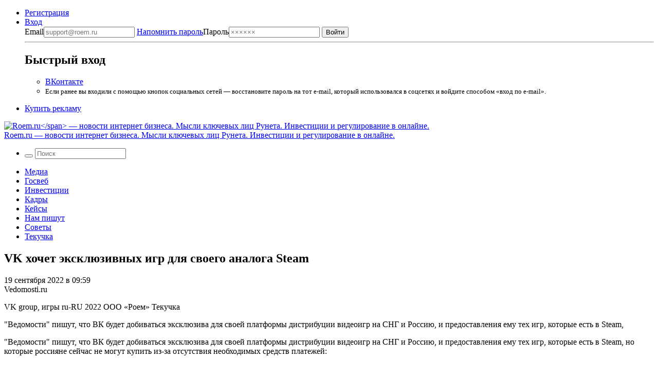

--- FILE ---
content_type: application/javascript;charset=UTF-8
request_url: https://exad.smi2.ru/jsapi?action=rtb_news&payload=EiQ5M2M5NDhhYy02YjVhLTRhY2ItODEzMy04NjNjZDQzNzYyNzEaQhCHj77LBiIFcnVfUlUqCzMuMTcuMjcuMjE5MAE6JDgyOTA1YzAzLTlmNTEtNGQ4ZC04N2Y4LTE1MDY5ZTY3N2FmNSKoAQiAChDQBRqfAU1vemlsbGEvNS4wIChNYWNpbnRvc2g7IEludGVsIE1hYyBPUyBYIDEwXzE1XzcpIEFwcGxlV2ViS2l0LzUzNy4zNiAoS0hUTUwsIGxpa2UgR2Vja28pIENocm9tZS8xMzEuMC4wLjAgU2FmYXJpLzUzNy4zNjsgQ2xhdWRlQm90LzEuMDsgK2NsYXVkZWJvdEBhbnRocm9waWMuY29tKSoNCOOeAxoHcm9lbS5ydTLkAQo-aHR0cHM6Ly9yb2VtLnJ1LzE5LTA5LTIwMjIvMjkzMzkyL3ZrLWhvY2hldC1la3NrbHl1eml2bnloLWlnci8SPmh0dHBzOi8vcm9lbS5ydS8xOS0wOS0yMDIyLzI5MzM5Mi92ay1ob2NoZXQtZWtza2x5dXppdm55aC1pZ3IvImJWSyDRhdC-0YfQtdGCINGN0LrRgdC60LvRjtC30LjQstC90YvRhSDQuNCz0YAg0LTQu9GPINGB0LLQvtC10LPQviDQsNC90LDQu9C-0LPQsCBTdGVhbSDihpIgUm9lbS5ydToo-c3bB-7Q2gfblNsH5-bbB6rr2gfK59sHiuvaB_a52weC6toHluvaB0IaCISdBhILc2xvdF8xMDIwMjAYGiACQAJI8Ak
body_size: 73
content:
_jsapi_callbacks_._0({"response_id":"93c948ac-6b5a-4acb-8133-863cd4376271","blocks":[{"block_id":102020,"tag_id":"slot_102020","items":[],"block_view_uuid":"","strategy_id":14}],"trace":[]});


--- FILE ---
content_type: application/javascript;charset=utf-8
request_url: https://smi2.ru/data/js/102019.js
body_size: 2735
content:
function _jsload(src){var sc=document.createElement("script");sc.type="text/javascript";sc.async=true;sc.src=src;var s=document.getElementsByTagName("script")[0];s.parentNode.insertBefore(sc,s);};(function(){document.getElementById("unit_102019").innerHTML="<style>.container-102019 { margin: 20px 0 10px; } .container-102019__header { margin-bottom: 15px; height: 18px; overflow: hidden; text-align: left; } .container-102019__header-logo { display: inline-block; vertical-align: top; height: 18px !important; width: auto; } .container-102019 .zen-container .list-container-item { -webkit-box-sizing: border-box; box-sizing: border-box; width: 256px; height: auto; margin-right: 10px; position: relative; border-radius: 6px; -webkit-transition: -webkit-box-shadow .3s; transition: -webkit-box-shadow .3s; transition: box-shadow .3s; transition: box-shadow .3s, -webkit-box-shadow .3s; } .container-102019 .zen-container .list-container-item:hover { -webkit-box-shadow: 0 4px 12px rgba(0, 0, 0, .2); box-shadow: 0 4px 12px rgba(0, 0, 0, .2); } .container-102019__link { display: block; margin: 0; padding: 0; text-decoration: none; overflow: hidden; } .container-102019__img-wrap { display: block; width: 100%; height: 192px; position: relative; overflow: hidden; } .container-102019__img { border: none; position: absolute; top: 0; left: 0; right: 0; bottom: 0; background-repeat: no-repeat; background-position: center center; background-size: cover; will-change: opacity; -webkit-transition: opacity .3s; transition: opacity .3s; } .container-102019 .zen-container .list-container-item:hover .container-102019__img { opacity: .6; } .container-102019__img-shadow { position: absolute; top: 0; bottom: 0; right: 0; left: 0; } .container-102019__content { position: absolute; top: 0; bottom: 0; left: 0; right: 20%; padding: 20px 15px; display: -webkit-box; display: -ms-flexbox; display: flex; -webkit-box-orient: vertical; -webkit-box-direction: normal; -ms-flex-direction: column; flex-direction: column; -webkit-box-pack: justify; -ms-flex-pack: justify; justify-content: space-between; } .container-102019__gradient { display: none; } .container-102019__title { padding: 0; font-family: Roboto, Arial, sans-serif; font-size: 15px; line-height: 19px; font-weight: 400; color: #fff; } .container-102019__title-dark { color: #fff; text-shadow: 0 0 8px rgba(0, 0, 0, .3); } .container-102019__title-light { color: #000; } /* nav */ .container-102019 .zen-container .left-button, .container-102019 .zen-container .right-button { background: url([data-uri]) 50% no-repeat #0b0806; width: 44px; height: 44px; border-radius: 50%; -webkit-box-shadow: 0 0 20px rgb(0, 0, 0, .2); box-shadow: 0 0 20px rgb(0, 0, 0, .2); } .container-102019 .zen-container .left-button { -webkit-transform: translateY(-50%) translateZ(0) rotate(180deg); transform: translateY(-50%) translateZ(0) rotate(180deg); } .container-102019 .zen-container .left-button.visible { -webkit-transform: translateY(-50%) translateX(100%) translateX(20px) rotate(180deg); transform: translateY(-50%) translateX(100%) translateX(20px) rotate(180deg); } .container-102019 .zen-container .left-button .arrow, .container-102019 .zen-container .right-button .arrow { display: none; }</style>";var cb=function(){var clickTracking = "";var parent_element = JsAPI.Dom.getElement("unit_102019"); parent_element.removeAttribute('id'); var a = parent_element.querySelector('a'); if (a) parent_element.removeChild(a); var container = JsAPI.Dom.createDom('div', 'container-102019', JsAPI.Dom.createDom('div', 'container-102019__header', [ JsAPI.Dom.createDom('a', { 'class': 'container-102019__header-logo-link', 'href': 'https://smi2.ru/', 'target': '_blank', 'rel': 'noopener noreferrer nofollow' }, JsAPI.Dom.createDom('img', { 'class': 'container-102019__header-logo', 'src': '//static.smi2.net/static/logo/smi2.svg', 'alt': 'СМИ2' })) ])); JsAPI.Dom.appendChild(parent_element, container); var itemOptions = { 'isLazy': false, 'defaultIsDark': true, 'color': undefined, /* 'color': {'r': 38, 'g': 38, 'b': 38}, */ 'defaultColor': { 'r': 38, 'g': 38, 'b': 38 }, 'lightingThreshold': 200, }; var itemContentRenderer = function(parent, model, index) { var isLazy = itemOptions['isLazy']; var defaultIsDark = itemOptions['defaultIsDark']; var color = itemOptions['color']; var defaultColor = itemOptions['defaultColor']; var lightingThreshold = itemOptions['lightingThreshold'] ? itemOptions['lightingThreshold'] : undefined; var url = model['url']; var image = model['image']; var title = model['title']; var subtitle = undefined; var child; JsAPI.Dom.appendChild(parent, child = JsAPI.Dom.createDom('div')); var renderFunc = function() { var renderCallback = function(rgb, isDark) { var gradientElement, titleElement; var gradientElement = JsAPI.Dom.createDom('div', 'container-102019__img-shadow'); var contentChildren = [ titleElement = JsAPI.Dom.createDom('div', 'container-102019__title ' + (isDark ? 'container-102019__title-dark' : 'container-102019__title-light'), title), ]; JsAPI.Dom.appendChild(child, JsAPI.Dom.createDom('a', { 'class': 'container-102019__link', 'href': model['url'], 'target': '_blank', 'rel': 'noopener noreferrer nofollow' }, JsAPI.Dom.createDom('div', 'container-102019__img-wrap', [ JsAPI.Dom.createDom('div', { 'class': 'container-102019__img', 'style': 'background-image: url(' + model['image'] + ')' }), gradientElement, JsAPI.Dom.createDom('div', 'container-102019__content', contentChildren) ]))); JsAPI.Dom.setStyle(child, 'backgroundColor', 'rgb(' + rgb.r + ',' + rgb.g + ',' + rgb.b + ')'); JsAPI.Dom.setStyle(gradientElement, 'background', 'radial-gradient(60% 100% at 80% 33%, transparent 50%, rgb(' + rgb.r + ',' + rgb.g + ',' + rgb.b + ') 100%) rgba(0, 0, 0, 0.2)'); }; if (color) { renderCallback(color, defaultIsDark); } else { JsAPI.Ui.Utils.LoadImage(image, function(img) { var rgb = JsAPI.Ui.Utils.GetImageColor(img, defaultColor); var isDark = JsAPI.Ui.Utils.IsDarkColor(rgb, lightingThreshold); renderCallback(rgb, isDark); }, function() { console.error('Failed to load image "' + image + '"'); renderCallback(defaultColor, defaultIsDark); }); } }; if (isLazy) { JsAPI.Viewability.observe(child, undefined, function() { renderFunc(); }, /* timeout */ 0); } else { renderFunc(); } }; JsAPI.Ui.ZenBlock({ 'block_type': JsAPI.Ui.BlockType.NEWS, 'page_size': 10, 'max_page_count': Infinity, 'parent_element': container, 'item_content_renderer': itemContentRenderer, 'block_id': 102019, 'fields': JsAPI.Dao.NewsField.IMAGE | JsAPI.Dao.NewsField.TITLE, 'click_tracking': undefined, }, function(block) {}, function(reason) { console.error('Error:', reason); });};if(!window.jsapi){window.jsapi=[];_jsload("//static.smi2.net/static/jsapi/jsapi.v5.25.25.ru_RU.js");}window.jsapi.push(cb);}());/* StatMedia */(function(w,d,c){(w[c]=w[c]||[]).push(function(){try{w.statmedia53093=new StatMedia({"id":53093,"user_id":null,"user_datetime":1768916866733,"session_id":null,"gen_datetime":1768916866734});}catch(e){}});if(!window.__statmedia){var p=d.createElement('script');p.type='text/javascript';p.async=true;p.src='https://cdnjs.smi2.ru/sm.js';var s=d.getElementsByTagName('script')[0];s.parentNode.insertBefore(p,s);}})(window,document,'__statmedia_callbacks');/* /StatMedia */

--- FILE ---
content_type: application/javascript
request_url: https://smi2.ru/counter/settings?payload=COWeAxitraXdvTM&cb=_callbacks____0mkmnfirh
body_size: 1516
content:
_callbacks____0mkmnfirh("[base64]");